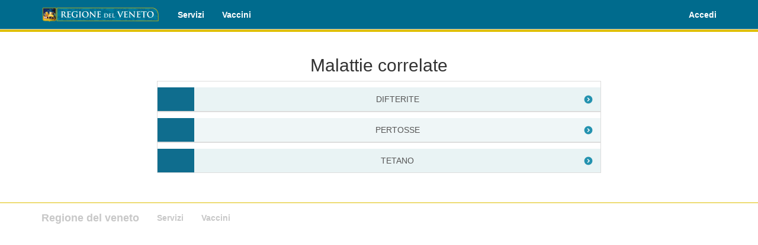

--- FILE ---
content_type: text/html; charset=utf-8
request_url: https://salute.regione.veneto.it/mobilevac/Vaccini/Dettaglio?Id=DTWP
body_size: 4806
content:
<!DOCTYPE html>

<html lang="it-it">
<head>
    <meta charset="utf-8" />
    <meta name="viewport" content="width=device-width, initial-scale=1, maximum-scale=1, user-scalable=no">
    <title> - Servizio di prevenzione</title>

    
    <meta http-equiv="X-UA-Compatible" content="IE=edge" />
    
    <link rel="shortcut icon" href="/mobilevac/content/Custom/RegioneDelVeneto/favicon.ico" />
<link href="/mobilevac/Content/cssBundle?v=3vgMiAhPtvbYlBBcXgyqk-H1hGbbj_-W8qnZ4Ux1DcQ1" rel="stylesheet"/>
    <link href="/mobilevac/Content/Custom/RegioneDelVeneto/style.css" rel="stylesheet"/>

    
</head>
<body class="azienda-regionedelveneto">
    <header class="navbar navbar-static-top" role="navigation">
        <div class="container">
            

<div class="navbar-header">
    <button type="button" class="navbar-toggle" data-toggle="collapse" data-target=".navbar-header-collapse">
        <i class="fa fa-fw fa-bars"></i>
    </button>

            <a href="home" class="navbar-brand">Regione del veneto</a>
</div>

<div class="collapse navbar-collapse navbar-header-collapse">
    <ul class="nav navbar-nav">
        














    <li >
        <a class="navbar-menu-item" href="/mobilevac/Servizi">Servizi</a>
    </li>

    <li   class="active"  >
        <a class="navbar-menu-item" href="/mobilevac/Vaccini">Vaccini</a>
    </li>



    </ul>
    <ul class="nav navbar-nav navbar-right">
        


    <li >
        <a href="/mobilevac/Login">Accedi</a>
    </li>

    </ul>
</div>



        </div>
    </header>
    <div class="container">
        


        
<div class="row">
    <div class="col col-xs-12 col-sm-12 col-md-10 col-md-offset-1 col-lg-8 col-lg-offset-2">
        <h1></h1>
        <div>
            
            <h2 class="title-separator">Malattie correlate</h2>
            <div class="list-group">
                    <a href="/mobilevac/Malattie/Dettaglio?Id=D" class="list-group-item">
                        <div class="row">
                            <div class="col col-xs-1 list-group-item-icon">
                                
                            </div>
                            <div class="col col-xs-10 list-group-item-body">
                                DIFTERITE
                            </div>
                            <div class="col col-xs-1 list-group-item-action">
                                <i class="fa fa-chevron-right"></i>
                            </div>
                        </div>
                    </a>
                    <a href="/mobilevac/Malattie/Dettaglio?Id=P" class="list-group-item">
                        <div class="row">
                            <div class="col col-xs-1 list-group-item-icon">
                                
                            </div>
                            <div class="col col-xs-10 list-group-item-body">
                                PERTOSSE
                            </div>
                            <div class="col col-xs-1 list-group-item-action">
                                <i class="fa fa-chevron-right"></i>
                            </div>
                        </div>
                    </a>
                    <a href="/mobilevac/Malattie/Dettaglio?Id=T" class="list-group-item">
                        <div class="row">
                            <div class="col col-xs-1 list-group-item-icon">
                                
                            </div>
                            <div class="col col-xs-10 list-group-item-body">
                                TETANO
                            </div>
                            <div class="col col-xs-1 list-group-item-action">
                                <i class="fa fa-chevron-right"></i>
                            </div>
                        </div>
                    </a>
            </div>
        </div>
    </div>
</div>

    </div>
    <footer>
            <div class="container hidden-xs">
                

    <a href="/mobilevac/" class="navbar-brand">Regione del veneto</a>

<ul class="nav navbar-nav">
    














    <li >
        <a class="navbar-menu-item" href="/mobilevac/Servizi">Servizi</a>
    </li>

    <li   class="active"  >
        <a class="navbar-menu-item" href="/mobilevac/Vaccini">Vaccini</a>
    </li>



</ul>

                <br />
                <br />
            </div>
    </footer>
    <!--[if lt IE 9]>
        <script src="/mobilevac/bundles/jsIE8?v=TVhL-17UJOl2ekPsh4qtMvKg9E9pwqe1qEX-nbgPIAI1"></script>

    <![endif]-->
    <!--[if gte IE 9]><!-->
    <script src="/mobilevac/bundles/js?v=X8UMaaDTATBk8qJ7u_AEkTlY9Xh9NFUXu34y9Ymi-zA1"></script>

    <!--<![endif]-->
    <script id="config" data-stripe-key=""></script>
    
</body>
</html>


--- FILE ---
content_type: text/css
request_url: https://salute.regione.veneto.it/mobilevac/Content/Custom/RegioneDelVeneto/style.css
body_size: 9543
content:
/* PERSONALIZZAZIONI PER IL CLIENTE */

/*@font-face {
    font-family: 'open_sanslight';
    src: url('font/OpenSans-Light-webfont.eot');
    src: url('font/OpenSans-Light-webfont.eot?#iefix') format('embedded-opentype'),
         url('font/OpenSans-Light-webfont.woff') format('woff'),
         url('font/OpenSans-Light-webfont.ttf') format('truetype'),
         url('font/OpenSans-Light-webfont.svg#open_sanslight') format('svg');
    font-weight: normal;
    font-style: normal;

}*/

body {
    font-family: 'open_sanslight', sans-serif;
}


header {
    background-color: #006B8D;
}

footer {
    border-top: 1px solid #DFBF00;
}

.navbar-static-top{
    color:#fff;
    border-bottom:4px solid #DFBF00;
}
.navbar-static-top a
{
    color:#fff;
}
.navbar-static-top a:hover,
.navbar-static-top a:focus
{
    color:#DFBF00;
}

.navbar-static-top a.navbar-brand:focus
{
    color:transparent;
}

.navbar-header 
.navbar-brand{
    background: no-repeat center center url('../regioneDelVeneto/logo24.png');
    width:230px;
    color:transparent;
}
.navbar-header a:hover,
.navbar-brand a:focus{
    color:transparent;
}

.action {
    color: #007D9D;
}

a {
    color: #007D9D;
}
    a:hover,
    a:focus {
        color: #007D9D;
    }

footer .nav > li > a:hover,
footer .nav > li > a:focus,
footer a.navbar-brand:focus,
footer a.navbar-brand:hover {
    text-decoration: none;
    background-color: rgba(0, 0, 0, 0.00);
    -webkit-box-shadow: inset 0 3px 0px rgb(0, 125, 157);
    box-shadow: inset 0 3px 0px rgb(0, 125, 157);
}

@media (min-width: 768px) {

    .navbar .nav > li > a:hover,
    .navbar .nav > li > a:focus,
    .navbar a.navbar-brand:focus,
    .navbar a.navbar-brand:hover {
        text-decoration: none;
        box-shadow:none;
        /*-webkit-box-shadow: inset 0 -3px 0px #DFBF00;
        box-shadow: inset 0 -3px 0px #DFBF00;*/
    }
}




.nav-pills > .active > a > .badge {
    color: #007D9D;
}

a.list-group-item.active > .badge,
.nav-pills > .active > a > .badge {
    color: #007D9D;
}

/*.list-group-item.active,
.list-group-item.active:hover,
.list-group-item.active:focus {
  background-color: #E84e10;
  border-color: #E84e10;
}*/

button.btn-default,
.btn.btn-default {
    color: #007D9D;
}




button:active,
.btn.active {
    -webkit-box-shadow: inset 0 -3px 0px rgb(223, 191, 0);
    box-shadow: inset 0 -3px 0px rgb(223, 191, 0);
}

.calendar-year {
    background-color: #006B8D;
    color:#DFBF00;
}

blockquote {
    border-left-color: #006B8D;
}

.section-box {
    color: #007D9D;
}

.list-group .row{
    background-color: #0F6D8E;
}

.list-group-icon.col{
    background-color: #0F6D8E;
}

.col-xs-10.list-group-item-body{
    width: 91.66666667%;
}

.col-xs-9.list-group-item-body{
    width: 83.33333333%;
}

.list-group-item-body{
    background-color: #E9F3F4;
}
.list-group-item-icon{
    background-color: transparent;
}

.list-group-item .col{
    height: auto;
    padding: 12px 0px 12px 0px;
    line-height: inherit;
    text-align: center;
    vertical-align: middle;
}

.list-group-item .col.list-group-item-action{
    display: none;
}

.fa-rss:before {
  content: " ";
}

.fa.fa-rss {
    background-image: url('../../images/Icon/white/app_news.png');
    width: 100%;
    min-height: 30px;
    background-position: center center;
    background-repeat: no-repeat;
    background-size: 30px 30px;
}

.list-group-item.list-height-x2 .list-group-item-body{
    height: auto;
}

.list-group-item .col.list-group-item-body{
    padding: 5px;
    box-shadow: 0 -1px 0px rgba(0, 0, 0, 0.00);
    text-align: start center;
}

.list-group-item.list-height-x2 {
 height: auto; 
}

.col.list-group-item-action {
    display: none;
    padding: 10px;
    background: #E9F3F4 url('../../images/Icon/blue/ic_ freccia.png') no-repeat center;
    background-size: 15px 15px;
}

a.list-group-item{
    height: auto;
    min-height: inherit;
}

.title-separator {
    padding-left: 0px;
    text-align: center;
}

.vaccinale-icon {
    background-image: url('../../images/Icon/white/app_ambulatoriale.png');
    background-position: center 7px;
    background-size: 50px 50px;
    padding-top: 60px;
    background-repeat: no-repeat;
}

a.list-element-link{
    display: block;
    height: 100%;
    width: 100%;
    position: absolute;
    top: 0;
    bottom: 0;
    z-index: 1;
}

.list-element-link-row:nth-child(odd) .list-element-link-body {
    padding: 10px;
    background: #E9F3F4 url('../../images/Icon/blue/ic_ freccia.png') no-repeat 98% center;
    background-size: 15px 15px;
}

.list-element-link-row:nth-child(even) .list-element-link-body {
    padding: 10px;
    background: #EFF6F7 url('../../images/Icon/blue/ic_ freccia.png') no-repeat 98% center;
    background-size: 15px 15px;
    position: relative;
}

a.list-group-item:nth-child(odd) .list-group-item-body {
    padding: 10px;
    background: #E9F3F4 url('../../images/Icon/blue/ic_ freccia.png') no-repeat 98% center;
    background-size: 15px 15px;
}

a.list-group-item:nth-child(even) .list-group-item-body {
    padding: 10px;
    background: #EFF6F7 url('../../images/Icon/blue/ic_ freccia.png') no-repeat 98% center;
    background-size: 15px 15px;
}

.list-element-link-row{
    padding-left: 15px;
    background-color: #0F6D8E;
    margin-bottom: 1px;
    position: relative;
}

.fa-chevron-right{
    display: none;
}

.application-servizi .list-group a.list-group-item{
    float: left;
    width: 50%;
}
.application-servizi .list-group-item:nth-child(odd){
    clear:left;
}

.application-servizi .list-group .list-group-item-body{
    width: 100%;
    background-color: transparent;
    text-align: center;
}

.application-servizi .list-group .list-group-item-icon{
    width: 100%;
    background-color: transparent;
    text-align: center;
}

.application-servizi .list-group-item .row{
    background-color: transparent;
}
.application-servizi .list-group-item:nth-child(odd) .list-group-item-body,
.application-servizi .list-group-item:nth-child(even) .list-group-item-body  {
padding: 10px;
background: none;
text-overflow: inherit;
white-space: normal;
}

.application-servizi .fa.fa-calendar-o {
    background-image: url('../../images/Icon/blue/ic_calendario_vaccinale_generico_blu.png');
    width: 100%;
    min-height: 30px;
    background-position: center center;
    background-repeat: no-repeat;
    background-size: 30px 30px;
}

.application-servizi .fa.fa-calendar {
    background-image: url('../../images/Icon/blue/ic_calendario_vaccinale_personale_blu.png');
    width: 100%;
    min-height: 30px;
    background-position: center center;
    background-repeat: no-repeat;
    background-size: 30px 30px;
}

.application-servizi .fa.fa-calendar2 {
    background-image: url('../../images/Icon/blue/ic_appuntamento_vaccinazione_blu.png');
    width: 100%;
    min-height: 30px;
    background-position: center center;
    background-repeat: no-repeat;
    background-size: 30px 30px;
}

.application-servizi .fa.fa-shield {
    background-image: url('../../images/Icon/blue/ic_vaccinazioni_eseguite_blu.png');
    width: 100%;
    min-height: 30px;
    background-position: center center;
    background-repeat: no-repeat;
    background-size: 30px 30px;
}

.application-servizi .fa.fa-bug {
    background-image: url('../../images/Icon/blue/ic_vaccinazioni_escluse_blu.png');
    width: 100%;
    min-height: 30px;
    background-position: center center;
    background-repeat: no-repeat;
    background-size: 30px 30px;
}

.application-servizi .fa.fa-certificate {
    background-image: url('../../images/Icon/blue/ic_certificati_vaccinali.png');
    width: 100%;
    min-height: 30px;
    background-position: center center;
    background-repeat: no-repeat;
    background-size: 30px 30px;
}

.application-servizi .fa.fa-pencil {
    background-image: url('../../images/Icon/blue/ic_malattie_home.png');
    width: 100%;
    min-height: 30px;
    background-position: center center;
    background-repeat: no-repeat;
    background-size: 30px 30px;
}

.application-servizi .fa.fa-thermometer {
    background-image: url('../../images/Icon/blue/ic_malattie_home.png');
    width: 100%;
    min-height: 30px;
    background-position: center center;
    background-repeat: no-repeat;
    background-size: 30px 30px;
}

.application-servizi .fa.fa-plus {
    background-image: url('../../images/Icon/blue/ic_vaccini.png');
    width: 100%;
    min-height: 30px;
    background-position: center center;
    background-repeat: no-repeat;
    background-size: 30px 30px;
}

.application-servizi .fa.fa-calendar-o:before {
    content: "";
}

.application-servizi .fa.fa-calendar:before {
    content: "";
}

.application-servizi .fa.fa-shield:before {
    content: "";
}

.application-servizi .fa.fa-bug:before {
    content: "";
}

.application-servizi .fa.fa-certificate:before {
    content: "";
}

.application-servizi .fa.fa-pencil:before {
    content: "";
}

.application-servizi .fa.fa-thermometer:before {
    content: "";
}

.application-servizi .fa.fa-plus:before {
    content: "";
}

/*.icona-vaccinale {
    background-image: url('../../images/Icon/white/app_ambulatoriale.png');
    width: 80px;
    height: 80px;
    background-size: 80px 80px;
}*/